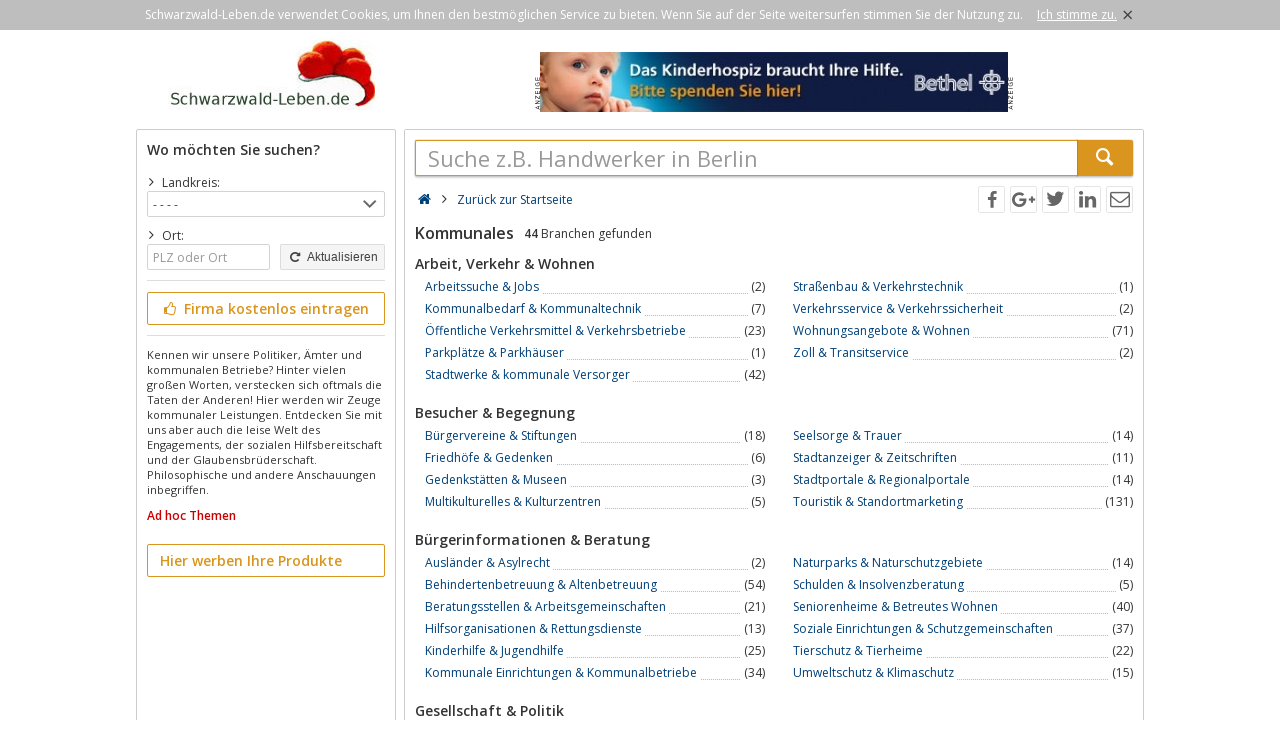

--- FILE ---
content_type: text/html; charset=utf-8
request_url: https://www.schwarzwald-leben.de/kommunales/
body_size: 5030
content:
<!DOCTYPE html><html lang="de"><head itemscope itemtype="http://schema.org/ItemList"><meta http-equiv="Content-Type" content="text/html; charset=utf-8"/><meta name="google-site-verification" content="Ji-G6wS0jMHx7WUzWf1Au1dBneqe_2Fbw_OjnSqVnO8"/><meta name="viewport" content="width=device-width,initial-scale=1.0,minimum-scale=1.0,maximum-scale=1.0,user-scalable=0"/><meta lang="de" name="robots" content="noindex,follow"/><link rel="dns-prefetch" href="//fonts.googleapis.com" /><link rel="dns-prefetch" href="//fonts.gstatic.com" /><title>Kommunales, Städte, Gemeinden, Ämter &amp; Behörden</title><meta lang="de" name="description" content="Entdecken Sie mit uns Ämter, kommunale und soziale Einrichtungen, Vereine, Organisationen, Bürgerinitiativen und vieles mehr."/><meta property="og:site_name" content="Schwarzwald-Leben.de"/><meta property="og:title" content="Kommunales, Städte, Gemeinden, Ämter &amp; Behörden"/><meta property="og:description" content="Entdecken Sie mit uns Ämter, kommunale und soziale Einrichtungen, Vereine, Organisationen, Bürgerinitiativen und vieles mehr."/><meta property="og:image" content="https://www.schwarzwald-leben.de/smarty/templates/13/images/axxus_180x180.jpg"/><meta property="og:url" content="https://www.schwarzwald-leben.de/kommunales/"/><meta itemprop="name" content="Kommunales, Städte, Gemeinden, Ämter &amp; Behörden"/><meta itemprop="url" content="https://www.schwarzwald-leben.de/kommunales/"/><meta itemprop="description" content="Entdecken Sie mit uns Ämter, kommunale und soziale Einrichtungen, Vereine, Organisationen, Bürgerinitiativen und vieles mehr."/><link rel="shortcut icon" href="https://www.schwarzwald-leben.de/favicon.ico"/><link type="image/ico" href="https://www.schwarzwald-leben.de/favicon.ico" rel="icon"/><link type="image/x-icon" href="https://www.schwarzwald-leben.de/favicon.ico" rel="shortcut icon"/><link rel="apple-touch-icon" sizes="180x180" href="https://www.schwarzwald-leben.de/smarty/templates/13//images/axxus_180x180.jpg"><link rel="icon" type="image/png" href="https://www.schwarzwald-leben.de/smarty/templates/13//images/axxus_32x32.jpg" sizes="32x32"><link rel="icon" type="image/png" href="https://www.schwarzwald-leben.de/smarty/templates/13//images/axxus_16x16.jpg" sizes="16x16"><link href="https://www.schwarzwald-leben.de/smarty/templates/13/css/92/_minified.css" rel="stylesheet" type="text/css"/><link type="text/css" rel="stylesheet" href="//fonts.googleapis.com/css?family=Open+Sans:600,400,300&amp;olhbfe" media="all"/><script type="text/javascript">if(navigator.appVersion.search(/MSIE [0-7]/)!=-1) window.location.href='https://browser-update.org/de/update.html';</script></head><body><div id="cookieAdvice" class="cookieAdvice"><div><p class="cookieTxt">Schwarzwald-Leben.de verwendet Cookies, um Ihnen den bestmöglichen Service zu bieten. Wenn Sie auf der Seite weitersurfen stimmen Sie der Nutzung zu.</p><p class="cookieClose"><a onclick="closeCookieAdvise()"><span class="cookieConfirmText">Ich stimme zu.</span><span class="cookieConfirmButton">×</span></a></p></div></div><div class="AXwindow"><div class="AXteaserBox"><div class="AXlogoBox"><a href="http://www.schwarzwald-leben.de/"><img src="https://www.schwarzwald-leben.de/smarty/templates/13/images/axxus_logo13.jpg" alt="Schwarzwald-leben.de" width="242" height="74"></a></div><div class="AXbannerBox"><img src="https://www.schwarzwald-leben.de/data/banner/anzeige.gif" width="5" height="36" alt="Anzeige"><span class="ct ctt_banner_click ctid_317" onclick="ax.handler.open('LXXTstt000|.OMRHIVLSWTM3|-FIXLIP|.HIt',true)"><img src="https://www.schwarzwald-leben.de/data/entries/logosDetail/69587.jpg?id=1353951183" alt="Kindern helfen, Kinderhospiz Bethel" width="468" height="60"></span><img src="https://www.schwarzwald-leben.de/data/banner/anzeige.gif" width="5" height="36" alt="Anzeige"></div></div><div class="AXmainBox"><div class="AXsearchBox"><div class="AXsearchBoxSpacer"><div class="AXsiteHead">Wo möchten Sie suchen?</div><form name="region" method="post" action="https://www.schwarzwald-leben.de/kommunales/" ><div class="AXinputArea"><span class="AXchar icon-angle-right"></span><span class="AXRegionTitle">Landkreis:</span><br><select class="AX" name="s_landkreis" onchange="document.forms['region'].s_ort.value='';document.forms['region'].submit();"><option label="- - - -" value="%">- - - -</option><option label="Baden-Baden" value="baden-baden">Baden-Baden</option><option label="Bodenseekreis" value="bodenseekreis">Bodenseekreis</option><option label="Breisgau-Hochschwarzwaldkreis" value="breisgau-hochschwarzwaldkreis">Breisgau-Hochschwarzwaldkreis</option><option label="Calw" value="calw">Calw</option><option label="Emmendingen" value="emmendingen">Emmendingen</option><option label="Enzkreis" value="enzkreis">Enzkreis</option><option label="Freiburg" value="freiburg">Freiburg</option><option label="Freudenstadt" value="freudenstadt">Freudenstadt</option><option label="Karlsruhe" value="karlsruhe">Karlsruhe</option><option label="Konstanz" value="konstanz">Konstanz</option><option label="Lörrach" value="loerrach">Lörrach</option><option label="Ortenaukreis" value="ortenaukreis">Ortenaukreis</option><option label="Pforzheim" value="pforzheim">Pforzheim</option><option label="Rastatt" value="rastatt">Rastatt</option><option label="Rottweil" value="rottweil">Rottweil</option><option label="Schwarzwald-Baar-Kreis" value="schwarzwald-baar-kreis">Schwarzwald-Baar-Kreis</option><option label="Tuttlingen" value="tuttlingen">Tuttlingen</option><option label="Waldshut" value="waldshut">Waldshut</option></select><div class="AXinputAreaSmall"></div><span class="AXchar icon-angle-right"></span><span class="AXRegionTitle">Ort:</span><br><div class="AXtableBox"><div class="AXrowBox"><div class="AXcolumnBox AXRegionInput"><input class="AX" type="text" name="s_ort" value="" placeholder="PLZ oder Ort" onfocus="this.placeholder = ''" onblur="this.placeholder = 'PLZ oder Ort'"></div><div class="AXcolumnBox"><button class="AX" type="submit"><span class="icon-cw"></span> Aktualisieren</button></div></div></div></div><div class="AXinputAreaSeparatorRow"></div><div class="AXinputArea"><div class="buttonRegister" onclick="ax.handler.open('LXXTWstt000|.WGL0EV30EPH|-PIFIR|.HItLSQItIMRXVEKIRt',false)"><span class="icon-thumbs-up"></span> Firma kostenlos eintragen</div></div><div class="AXinputAreaSeparatorRow"></div><div class="AXinputArea AXinfoArea">Kennen wir unsere Politiker, Ämter und kommunalen Betriebe? Hinter vielen großen Worten, verstecken sich oftmals die Taten der Anderen! Hier werden wir Zeuge kommunaler Leistungen. Entdecken Sie mit uns aber auch die leise Welt des Engagements, der sozialen Hilfsbereitschaft und der Glaubensbrüderschaft. Philosophische und andere Anschauungen inbegriffen.<div class="AXadhocTitle">Ad hoc Themen</div><div class="AXadhocData"><div class="buttonAdhoc" onclick="ax.handler.open('tLSQItEHLSGt',false)">Hier werben Ihre Produkte</div></div></div></form></div></div><div class="AXcontentBox"><div itemscope itemtype="http://schema.org/WebSite" class="AXmainSearch"><meta itemprop="url" content="https://www.schwarzwald-leben.de/"/><form name="search" method="post" action="https://www.schwarzwald-leben.de/" itemprop="potentialAction" itemscope itemtype="http://schema.org/SearchAction"><meta itemprop="target" content="https://www.schwarzwald-leben.de/?suche={suche}"/><div class="AXmainSearchInput"><input id="mainSearchInput" autocomplete="off" class="AX" type="text" name="suche" placeholder="Suche z.B. Handwerker in Berlin" onfocus="this.placeholder = ''" onblur="this.placeholder = 'Suche z.B. Handwerker in Berlin'" value="" itemprop="query-input"><span id="mainSearchClear" class="icon-cancel-circled" style="display:none"></span></div><div class="AXmainSearchSubmit"><button class="AX" type="submit"><span class="icon-search"></span></button></div></form><div id="searchSuggestions" style="display:none;"></div></div><div class="AXcontentHead"><div class="AXbreadcrumb" itemscope itemtype="http://data-vocabulary.org/Breadcrumb"><span class="AXsiteHead AXchar AXgoto icon-home" onclick="ax.handler.open('LXXTWstt000|.WGL0EV30EPH|-PIFIR|.HIt',false)"></span><span class="AXchar icon-angle-right"></span>													<a class="AXsiteHead" href="https://www.schwarzwald-leben.de/" itemprop="url"><span itemprop="title">Zurück zur Startseite</span></a></div><div class="AXsocial"><span id="share-facebook" onclick="share('facebook');"></span><span id="share-google" onclick="share('google');"></span><span id="share-twitter" onclick="share('twitter');"></span><span id="share-linkedin" onclick="share('linkedin');"></span><span id="share-mail" onclick="share('mail','Schau was ich gefunden habe auf Schwarzwald-Leben.de', 'Du solltest dir mal folgende url anschauen:' );"></span></div></div><div class="AXcontentArea AXbranchArea"><div class="AXresultHeadline"><h1>Kommunales</h1> <div class="AXresultSubHeadlinePart"><strong>44</strong> Branchen gefunden</div><div class="AXclear"></div></div><div class="AXbranchBox"><h2>Arbeit, Verkehr &amp; Wohnen</h2><div class="AXbranchBlock AXbranchBlockShifted"><div class="AXbranchSubBlock"><dl class="AXcatalogBranch"><dt class="AXcatalog"><a class="AXbranchLink ct ctt_user_click ctid_kategorie_branche" href="https://www.schwarzwald-leben.de/kommunales/arbeit-verkehr-und-wohnen/arbeitssuche-und-jobs/">Arbeitssuche &amp; Jobs</a></dt><dd class="AXcatalog">(2)</dd></dl><dl class="AXcatalogBranch"><dt class="AXcatalog"><a class="AXbranchLink ct ctt_user_click ctid_kategorie_branche" href="https://www.schwarzwald-leben.de/kommunales/arbeit-verkehr-und-wohnen/kommunalbedarf-und-kommunaltechnik/">Kommunalbedarf &amp; Kommunaltechnik</a></dt><dd class="AXcatalog">(7)</dd></dl><dl class="AXcatalogBranch"><dt class="AXcatalog"><a class="AXbranchLink ct ctt_user_click ctid_kategorie_branche" href="https://www.schwarzwald-leben.de/kommunales/arbeit-verkehr-und-wohnen/oeffentliche-verkehrsmittel-und-verkehrsbetriebe/">Öffentliche Verkehrsmittel &amp; Verkehrsbetriebe</a></dt><dd class="AXcatalog">(23)</dd></dl><dl class="AXcatalogBranch"><dt class="AXcatalog"><a class="AXbranchLink ct ctt_user_click ctid_kategorie_branche" href="https://www.schwarzwald-leben.de/kommunales/arbeit-verkehr-und-wohnen/parkplaetze-und-parkhaeuser/">Parkplätze &amp; Parkhäuser</a></dt><dd class="AXcatalog">(1)</dd></dl><dl class="AXcatalogBranch"><dt class="AXcatalog"><a class="AXbranchLink ct ctt_user_click ctid_kategorie_branche" href="https://www.schwarzwald-leben.de/kommunales/arbeit-verkehr-und-wohnen/stadtwerke-und-kommunale-versorger/">Stadtwerke &amp; kommunale Versorger</a></dt><dd class="AXcatalog">(42)</dd></dl></div><div class="AXbranchSubBlock"><dl class="AXcatalogBranch"><dt class="AXcatalog"><a class="AXbranchLink ct ctt_user_click ctid_kategorie_branche" href="https://www.schwarzwald-leben.de/kommunales/arbeit-verkehr-und-wohnen/strassenbau-und-verkehrstechnik/">Straßenbau &amp; Verkehrstechnik</a></dt><dd class="AXcatalog">(1)</dd></dl><dl class="AXcatalogBranch"><dt class="AXcatalog"><a class="AXbranchLink ct ctt_user_click ctid_kategorie_branche" href="https://www.schwarzwald-leben.de/kommunales/arbeit-verkehr-und-wohnen/verkehrsservice-und-verkehrssicherheit/">Verkehrsservice &amp; Verkehrssicherheit</a></dt><dd class="AXcatalog">(2)</dd></dl><dl class="AXcatalogBranch"><dt class="AXcatalog"><a class="AXbranchLink ct ctt_user_click ctid_kategorie_branche" href="https://www.schwarzwald-leben.de/kommunales/arbeit-verkehr-und-wohnen/wohnungsangebote-und-wohnen/">Wohnungsangebote &amp; Wohnen</a></dt><dd class="AXcatalog">(71)</dd></dl><dl class="AXcatalogBranch"><dt class="AXcatalog"><a class="AXbranchLink ct ctt_user_click ctid_kategorie_branche" href="https://www.schwarzwald-leben.de/kommunales/arbeit-verkehr-und-wohnen/zoll-und-transitservice/">Zoll &amp; Transitservice</a></dt><dd class="AXcatalog">(2)</dd></dl></div></div><h2>Besucher &amp; Begegnung</h2><div class="AXbranchBlock AXbranchBlockShifted"><div class="AXbranchSubBlock"><dl class="AXcatalogBranch"><dt class="AXcatalog"><a class="AXbranchLink ct ctt_user_click ctid_kategorie_branche" href="https://www.schwarzwald-leben.de/kommunales/besucher-und-begegnung/buergervereine-und-stiftungen/">Bürgervereine &amp; Stiftungen</a></dt><dd class="AXcatalog">(18)</dd></dl><dl class="AXcatalogBranch"><dt class="AXcatalog"><a class="AXbranchLink ct ctt_user_click ctid_kategorie_branche" href="https://www.schwarzwald-leben.de/kommunales/besucher-und-begegnung/friedhoefe-und-gedenken/">Friedhöfe &amp; Gedenken</a></dt><dd class="AXcatalog">(6)</dd></dl><dl class="AXcatalogBranch"><dt class="AXcatalog"><a class="AXbranchLink ct ctt_user_click ctid_kategorie_branche" href="https://www.schwarzwald-leben.de/kommunales/besucher-und-begegnung/gedenkstaetten-und-museen/">Gedenkstätten &amp; Museen</a></dt><dd class="AXcatalog">(3)</dd></dl><dl class="AXcatalogBranch"><dt class="AXcatalog"><a class="AXbranchLink ct ctt_user_click ctid_kategorie_branche" href="https://www.schwarzwald-leben.de/kommunales/besucher-und-begegnung/multikulturelles-und-kulturzentren/">Multikulturelles &amp; Kulturzentren</a></dt><dd class="AXcatalog">(5)</dd></dl></div><div class="AXbranchSubBlock"><dl class="AXcatalogBranch"><dt class="AXcatalog"><a class="AXbranchLink ct ctt_user_click ctid_kategorie_branche" href="https://www.schwarzwald-leben.de/kommunales/besucher-und-begegnung/seelsorge-und-trauer/">Seelsorge &amp; Trauer</a></dt><dd class="AXcatalog">(14)</dd></dl><dl class="AXcatalogBranch"><dt class="AXcatalog"><a class="AXbranchLink ct ctt_user_click ctid_kategorie_branche" href="https://www.schwarzwald-leben.de/kommunales/besucher-und-begegnung/stadtanzeiger-und-zeitschriften/">Stadtanzeiger &amp; Zeitschriften</a></dt><dd class="AXcatalog">(11)</dd></dl><dl class="AXcatalogBranch"><dt class="AXcatalog"><a class="AXbranchLink ct ctt_user_click ctid_kategorie_branche" href="https://www.schwarzwald-leben.de/kommunales/besucher-und-begegnung/stadtportale-und-regionalportale/">Stadtportale &amp; Regionalportale</a></dt><dd class="AXcatalog">(14)</dd></dl><dl class="AXcatalogBranch"><dt class="AXcatalog"><a class="AXbranchLink ct ctt_user_click ctid_kategorie_branche" href="https://www.schwarzwald-leben.de/kommunales/besucher-und-begegnung/touristik-und-standortmarketing/">Touristik &amp; Standortmarketing</a></dt><dd class="AXcatalog">(131)</dd></dl></div></div><h2>Bürgerinformationen &amp; Beratung</h2><div class="AXbranchBlock AXbranchBlockShifted"><div class="AXbranchSubBlock"><dl class="AXcatalogBranch"><dt class="AXcatalog"><a class="AXbranchLink ct ctt_user_click ctid_kategorie_branche" href="https://www.schwarzwald-leben.de/kommunales/buergerinformationen-und-beratung/auslaender-und-asylrecht/">Ausländer &amp; Asylrecht</a></dt><dd class="AXcatalog">(2)</dd></dl><dl class="AXcatalogBranch"><dt class="AXcatalog"><a class="AXbranchLink ct ctt_user_click ctid_kategorie_branche" href="https://www.schwarzwald-leben.de/kommunales/buergerinformationen-und-beratung/behindertenbetreuung-und-altenbetreuung/">Behindertenbetreuung &amp; Altenbetreuung</a></dt><dd class="AXcatalog">(54)</dd></dl><dl class="AXcatalogBranch"><dt class="AXcatalog"><a class="AXbranchLink ct ctt_user_click ctid_kategorie_branche" href="https://www.schwarzwald-leben.de/kommunales/buergerinformationen-und-beratung/beratungsstellen-und-arbeitsgemeinschaften/">Beratungsstellen &amp; Arbeitsgemeinschaften</a></dt><dd class="AXcatalog">(21)</dd></dl><dl class="AXcatalogBranch"><dt class="AXcatalog"><a class="AXbranchLink ct ctt_user_click ctid_kategorie_branche" href="https://www.schwarzwald-leben.de/kommunales/buergerinformationen-und-beratung/hilfsorganisationen-und-rettungsdienste/">Hilfsorganisationen &amp; Rettungsdienste</a></dt><dd class="AXcatalog">(13)</dd></dl><dl class="AXcatalogBranch"><dt class="AXcatalog"><a class="AXbranchLink ct ctt_user_click ctid_kategorie_branche" href="https://www.schwarzwald-leben.de/kommunales/buergerinformationen-und-beratung/kinderhilfe-und-jugendhilfe/">Kinderhilfe &amp; Jugendhilfe</a></dt><dd class="AXcatalog">(25)</dd></dl><dl class="AXcatalogBranch"><dt class="AXcatalog"><a class="AXbranchLink ct ctt_user_click ctid_kategorie_branche" href="https://www.schwarzwald-leben.de/kommunales/buergerinformationen-und-beratung/kommunale-einrichtungen-und-kommunalbetriebe/">Kommunale Einrichtungen &amp; Kommunalbetriebe</a></dt><dd class="AXcatalog">(34)</dd></dl></div><div class="AXbranchSubBlock"><dl class="AXcatalogBranch"><dt class="AXcatalog"><a class="AXbranchLink ct ctt_user_click ctid_kategorie_branche" href="https://www.schwarzwald-leben.de/kommunales/buergerinformationen-und-beratung/naturparks-und-naturschutzgebiete/">Naturparks &amp; Naturschutzgebiete</a></dt><dd class="AXcatalog">(14)</dd></dl><dl class="AXcatalogBranch"><dt class="AXcatalog"><a class="AXbranchLink ct ctt_user_click ctid_kategorie_branche" href="https://www.schwarzwald-leben.de/kommunales/buergerinformationen-und-beratung/schulden-und-insolvenzberatung/">Schulden &amp; Insolvenzberatung</a></dt><dd class="AXcatalog">(5)</dd></dl><dl class="AXcatalogBranch"><dt class="AXcatalog"><a class="AXbranchLink ct ctt_user_click ctid_kategorie_branche" href="https://www.schwarzwald-leben.de/kommunales/buergerinformationen-und-beratung/seniorenheime-und-betreutes-wohnen/">Seniorenheime &amp; Betreutes Wohnen</a></dt><dd class="AXcatalog">(40)</dd></dl><dl class="AXcatalogBranch"><dt class="AXcatalog"><a class="AXbranchLink ct ctt_user_click ctid_kategorie_branche" href="https://www.schwarzwald-leben.de/kommunales/buergerinformationen-und-beratung/soziale-einrichtungen-und-schutzgemeinschaften/">Soziale Einrichtungen &amp; Schutzgemeinschaften</a></dt><dd class="AXcatalog">(37)</dd></dl><dl class="AXcatalogBranch"><dt class="AXcatalog"><a class="AXbranchLink ct ctt_user_click ctid_kategorie_branche" href="https://www.schwarzwald-leben.de/kommunales/buergerinformationen-und-beratung/tierschutz-und-tierheime/">Tierschutz &amp; Tierheime</a></dt><dd class="AXcatalog">(22)</dd></dl><dl class="AXcatalogBranch"><dt class="AXcatalog"><a class="AXbranchLink ct ctt_user_click ctid_kategorie_branche" href="https://www.schwarzwald-leben.de/kommunales/buergerinformationen-und-beratung/umweltschutz-und-klimaschutz/">Umweltschutz &amp; Klimaschutz</a></dt><dd class="AXcatalog">(15)</dd></dl></div></div><h2>Gesellschaft &amp; Politik</h2><div class="AXbranchBlock AXbranchBlockShifted"><div class="AXbranchSubBlock"><dl class="AXcatalogBranch"><dt class="AXcatalog"><a class="AXbranchLink ct ctt_user_click ctid_kategorie_branche" href="https://www.schwarzwald-leben.de/kommunales/gesellschaft-und-politik/armut-und-hunger/">Armut &amp; Hunger</a></dt><dd class="AXcatalog">(16)</dd></dl><dl class="AXcatalogBranch"><dt class="AXcatalog"><a class="AXbranchLink ct ctt_user_click ctid_kategorie_branche" href="https://www.schwarzwald-leben.de/kommunales/gesellschaft-und-politik/behoerden-und-aemter/">Behörden &amp; Ämter</a></dt><dd class="AXcatalog">(17)</dd></dl><dl class="AXcatalogBranch"><dt class="AXcatalog"><a class="AXbranchLink ct ctt_user_click ctid_kategorie_branche" href="https://www.schwarzwald-leben.de/kommunales/gesellschaft-und-politik/buergerinitiativen-und-engagement/">Bürgerinitiativen &amp; Engagement</a></dt><dd class="AXcatalog">(41)</dd></dl><dl class="AXcatalogBranch"><dt class="AXcatalog"><a class="AXbranchLink ct ctt_user_click ctid_kategorie_branche" href="https://www.schwarzwald-leben.de/kommunales/gesellschaft-und-politik/buergerwillen-und-demokratie/">Bürgerwillen &amp; Demokratie</a></dt><dd class="AXcatalog">(25)</dd></dl><dl class="AXcatalogBranch"><dt class="AXcatalog"><a class="AXbranchLink ct ctt_user_click ctid_kategorie_branche" href="https://www.schwarzwald-leben.de/kommunales/gesellschaft-und-politik/freidenker-und-freikirche/">Freidenker &amp; Freikirche</a></dt><dd class="AXcatalog">(2)</dd></dl><dl class="AXcatalogBranch"><dt class="AXcatalog"><a class="AXbranchLink ct ctt_user_click ctid_kategorie_branche" href="https://www.schwarzwald-leben.de/kommunales/gesellschaft-und-politik/gewerkschaften-und-interessenvertretungen/">Gewerkschaften &amp; Interessenvertretungen</a></dt><dd class="AXcatalog">(32)</dd></dl><dl class="AXcatalogBranch"><dt class="AXcatalog"><a class="AXbranchLink ct ctt_user_click ctid_kategorie_branche" href="https://www.schwarzwald-leben.de/kommunales/gesellschaft-und-politik/humanitaere-hilfe-und-wohltaetigkeit/">Humanitäre Hilfe &amp; Wohltätigkeit</a></dt><dd class="AXcatalog">(8)</dd></dl><dl class="AXcatalogBranch"><dt class="AXcatalog"><a class="AXbranchLink ct ctt_user_click ctid_kategorie_branche" href="https://www.schwarzwald-leben.de/kommunales/gesellschaft-und-politik/kloester-und-orden/">Klöster &amp; Orden</a></dt><dd class="AXcatalog">(15)</dd></dl></div><div class="AXbranchSubBlock"><dl class="AXcatalogBranch"><dt class="AXcatalog"><a class="AXbranchLink ct ctt_user_click ctid_kategorie_branche" href="https://www.schwarzwald-leben.de/kommunales/gesellschaft-und-politik/militaer-und-zivilschutz/">Militär &amp; Zivilschutz</a></dt><dd class="AXcatalog">(2)</dd></dl><dl class="AXcatalogBranch"><dt class="AXcatalog"><a class="AXbranchLink ct ctt_user_click ctid_kategorie_branche" href="https://www.schwarzwald-leben.de/kommunales/gesellschaft-und-politik/mission-und-entwicklungshilfe/">Mission &amp; Entwicklungshilfe</a></dt><dd class="AXcatalog">(8)</dd></dl><dl class="AXcatalogBranch"><dt class="AXcatalog"><a class="AXbranchLink ct ctt_user_click ctid_kategorie_branche" href="https://www.schwarzwald-leben.de/kommunales/gesellschaft-und-politik/parteien-und-parlamente/">Parteien &amp; Parlamente</a></dt><dd class="AXcatalog">(64)</dd></dl><dl class="AXcatalogBranch"><dt class="AXcatalog"><a class="AXbranchLink ct ctt_user_click ctid_kategorie_branche" href="https://www.schwarzwald-leben.de/kommunales/gesellschaft-und-politik/polizei-und-feuerwehr/">Polizei &amp; Feuerwehr</a></dt><dd class="AXcatalog">(31)</dd></dl><dl class="AXcatalogBranch"><dt class="AXcatalog"><a class="AXbranchLink ct ctt_user_click ctid_kategorie_branche" href="https://www.schwarzwald-leben.de/kommunales/gesellschaft-und-politik/recht-und-justiz/">Recht &amp; Justiz</a></dt><dd class="AXcatalog">(66)</dd></dl><dl class="AXcatalogBranch"><dt class="AXcatalog"><a class="AXbranchLink ct ctt_user_click ctid_kategorie_branche" href="https://www.schwarzwald-leben.de/kommunales/gesellschaft-und-politik/religion-und-kirche/">Religion &amp; Kirche</a></dt><dd class="AXcatalog">(163)</dd></dl><dl class="AXcatalogBranch"><dt class="AXcatalog"><a class="AXbranchLink ct ctt_user_click ctid_kategorie_branche" href="https://www.schwarzwald-leben.de/kommunales/gesellschaft-und-politik/staedte-gemeinden-kommunen/">Städte Gemeinden Kommunen</a></dt><dd class="AXcatalog">(330)</dd></dl></div></div></div></div></div></div><div class="AXfooterMenuBox"><span class="AXlink AXgoto" onclick="ax.handler.open('LXXTWstt000|.WGL0EV30EPH|-PIFIR|.HItLSQItIMRXVEKIRt',false)">Kostenlos anmelden</span>&nbsp;•&nbsp;<span class="AXlink AXgoto" onclick="ax.handler.open('LXXTWstt000|.WGL0EV30EPH|-PIFIR|.HItEHQMRt',false)">Eintrag bearbeiten</span>&nbsp;•&nbsp;<span class="AXlink AXgoto" onclick="ax.handler.open('LXXTWstt000|.WGL0EV30EPH|-PIFIR|.HItLSQItMRJSVQEXMSRIRt',false)">Informationen</span>&nbsp;•&nbsp;<span class="AXlink AXgoto" onclick="ax.handler.open('LXXTWstt000|.WGL0EV30EPH|-PIFIR|.HItLSQItMQTVIWWYQt',false)">Impressum</span>&nbsp;•&nbsp;<span class="AXlink AXgoto" onclick="ax.handler.open('LXXTWstt000|.WGL0EV30EPH|-PIFIR|.HItLSQItERQIVOYRKtwYVPyvk9OSQQYREPIWvk9',false)">Kritik oder Ideen?</span>	    &nbsp;•&nbsp;<span class="AXgoto AXlanguage" onclick="ax.handler.open('LXXTWstt000|.WGL0EV30EPH|-PIFIR|.HItLIPTIVtW0MXGL&ERKYEKItwPERKyIRxYVPyvk9OSQQYREPIWvk9',false)"><img src="https://www.schwarzwald-leben.de/include/gui/languages/english.jpg" alt="English" width="18" height="12"> English</span></div><div class="footer">&copy; 1998 - 2026 Wirtschaftsnetz axxus &#8226; Alle Rechte vorbehalten </div></div><script type="text/javascript">(function(i,s,o,g,r,a,m){i['GoogleAnalyticsObject']=r;i[r]=i[r]||function(){(i[r].q=i[r].q||[]).push(arguments)},i[r].l=1*new Date();a=s.createElement(o),m=s.getElementsByTagName(o)[0];a.async=1;a.src=g;m.parentNode.insertBefore(a,m)})(window,document,'script','//www.google-analytics.com/analytics.js','ga');ga('create', 'UA-64295-1', 'auto');ga('set', 'contentGroup2', 'Kommunales');ga('send', 'pageview');var axt = 'dmlld3wxLGthdGVnb3JpZXwxMSxiYW5uZXJfdmlld3wzMTc';</script><script async src="https://www.schwarzwald-leben.de/smarty/templates/13/js/29/_minified.js" type="text/javascript"></script></body></html>